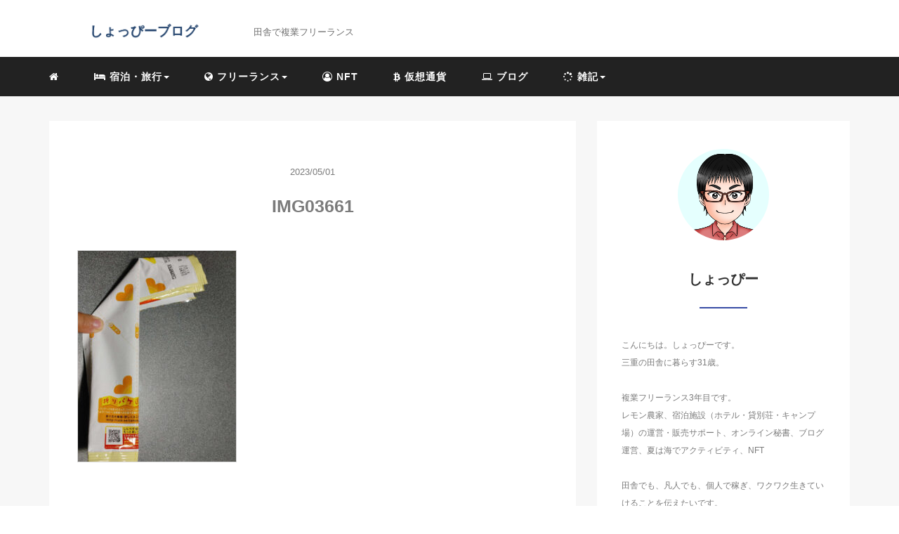

--- FILE ---
content_type: text/html; charset=UTF-8
request_url: https://shoppiblog.com/calbee-potatochips-potatonft/img03661/
body_size: 11227
content:
<!DOCTYPE HTML>
<html lang="ja">
<head>
<link rel="stylesheet" href="https://shoppiblog.com/wp-content/themes/m_theme/style.css" type="text/css"/>

<meta charset="utf-8" />
<meta name="viewport" content="width=device-width, initial-scale=1">

<title>
IMG03661 | しょっぴーブログしょっぴーブログ</title>

<!-- OGP設定 -->
<meta property="fb:app_id" content="0000000000000" />
<meta property="fb:admins" content="0000000000000" />
<meta name="twitter:card" value="summary_large_image"/>
<meta name="twitter:site" value="@shoppiblog" />
<meta name="twitter:creator" value="@shoppiblog" />
<meta name="twitter:title" value="IMG03661"/>
<meta name="twitter:description" value=""/>

<meta property="og:url" content="https://shoppiblog.com/calbee-potatochips-potatonft/img03661/"/>
<meta property="og:title" content="IMG03661" />
<meta name="twitter:description" value=""/>
<meta property="og:type" content="article" />
<meta property="og:image" content="/images/no-image.png" />
<meta name="twitter:image" value="/images/no-image.png" />

<!-- /OGP設定 -->

<link rel="shortcut icon" href="https://shoppiblog.com/wp-content/themes/m_theme/images/favicon.ico">

<!-- schema.org -->
<meta itemprop="name" content="IMG03661">
<meta itemprop="description" content="https://shoppiblog.com/calbee-potatochips-potatonft/img03661/">


		<!-- All in One SEO 4.8.1.1 - aioseo.com -->
	<meta name="robots" content="max-image-preview:large" />
	<meta name="author" content="shoppi"/>
	<link rel="canonical" href="https://shoppiblog.com/calbee-potatochips-potatonft/img03661/" />
	<meta name="generator" content="All in One SEO (AIOSEO) 4.8.1.1" />
		<meta property="og:locale" content="ja_JP" />
		<meta property="og:site_name" content="しょっぴーブログ | 田舎でWeb3複業フリーランス。宿泊・旅行・地場産業・就活を中心に発信。" />
		<meta property="og:type" content="article" />
		<meta property="og:title" content="IMG03661 | しょっぴーブログ" />
		<meta property="og:url" content="https://shoppiblog.com/calbee-potatochips-potatonft/img03661/" />
		<meta property="article:published_time" content="2023-05-01T12:05:04+00:00" />
		<meta property="article:modified_time" content="2023-05-01T12:59:50+00:00" />
		<meta name="twitter:card" content="summary" />
		<meta name="twitter:title" content="IMG03661 | しょっぴーブログ" />
		<script type="application/ld+json" class="aioseo-schema">
			{"@context":"https:\/\/schema.org","@graph":[{"@type":"BreadcrumbList","@id":"https:\/\/shoppiblog.com\/calbee-potatochips-potatonft\/img03661\/#breadcrumblist","itemListElement":[{"@type":"ListItem","@id":"https:\/\/shoppiblog.com\/#listItem","position":1,"name":"\u5bb6","item":"https:\/\/shoppiblog.com\/","nextItem":{"@type":"ListItem","@id":"https:\/\/shoppiblog.com\/calbee-potatochips-potatonft\/img03661\/#listItem","name":"IMG03661"}},{"@type":"ListItem","@id":"https:\/\/shoppiblog.com\/calbee-potatochips-potatonft\/img03661\/#listItem","position":2,"name":"IMG03661","previousItem":{"@type":"ListItem","@id":"https:\/\/shoppiblog.com\/#listItem","name":"\u5bb6"}}]},{"@type":"ItemPage","@id":"https:\/\/shoppiblog.com\/calbee-potatochips-potatonft\/img03661\/#itempage","url":"https:\/\/shoppiblog.com\/calbee-potatochips-potatonft\/img03661\/","name":"IMG03661 | \u3057\u3087\u3063\u3074\u30fc\u30d6\u30ed\u30b0","inLanguage":"ja","isPartOf":{"@id":"https:\/\/shoppiblog.com\/#website"},"breadcrumb":{"@id":"https:\/\/shoppiblog.com\/calbee-potatochips-potatonft\/img03661\/#breadcrumblist"},"author":{"@id":"https:\/\/shoppiblog.com\/author\/shoppi\/#author"},"creator":{"@id":"https:\/\/shoppiblog.com\/author\/shoppi\/#author"},"datePublished":"2023-05-01T21:05:04+09:00","dateModified":"2023-05-01T21:59:50+09:00"},{"@type":"Person","@id":"https:\/\/shoppiblog.com\/#person","name":"shoppi","image":{"@type":"ImageObject","@id":"https:\/\/shoppiblog.com\/calbee-potatochips-potatonft\/img03661\/#personImage","url":"https:\/\/secure.gravatar.com\/avatar\/74536241c5d9268752d34f08c3e669418b31363a87be6a7e0cdfeb8600ff6313?s=96&d=mm&r=g","width":96,"height":96,"caption":"shoppi"}},{"@type":"Person","@id":"https:\/\/shoppiblog.com\/author\/shoppi\/#author","url":"https:\/\/shoppiblog.com\/author\/shoppi\/","name":"shoppi","image":{"@type":"ImageObject","@id":"https:\/\/shoppiblog.com\/calbee-potatochips-potatonft\/img03661\/#authorImage","url":"https:\/\/secure.gravatar.com\/avatar\/74536241c5d9268752d34f08c3e669418b31363a87be6a7e0cdfeb8600ff6313?s=96&d=mm&r=g","width":96,"height":96,"caption":"shoppi"}},{"@type":"WebSite","@id":"https:\/\/shoppiblog.com\/#website","url":"https:\/\/shoppiblog.com\/","name":"\u3057\u3087\u3063\u3074\u30fc\u30d6\u30ed\u30b0","description":"\u7530\u820e\u3067Web3\u8907\u696d\u30d5\u30ea\u30fc\u30e9\u30f3\u30b9\u3002\u5bbf\u6cca\u30fb\u65c5\u884c\u30fb\u5730\u5834\u7523\u696d\u30fb\u5c31\u6d3b\u3092\u4e2d\u5fc3\u306b\u767a\u4fe1\u3002","inLanguage":"ja","publisher":{"@id":"https:\/\/shoppiblog.com\/#person"}}]}
		</script>
		<!-- All in One SEO -->

<link rel="alternate" title="oEmbed (JSON)" type="application/json+oembed" href="https://shoppiblog.com/wp-json/oembed/1.0/embed?url=https%3A%2F%2Fshoppiblog.com%2Fcalbee-potatochips-potatonft%2Fimg03661%2F" />
<link rel="alternate" title="oEmbed (XML)" type="text/xml+oembed" href="https://shoppiblog.com/wp-json/oembed/1.0/embed?url=https%3A%2F%2Fshoppiblog.com%2Fcalbee-potatochips-potatonft%2Fimg03661%2F&#038;format=xml" />
<style id='wp-img-auto-sizes-contain-inline-css' type='text/css'>
img:is([sizes=auto i],[sizes^="auto," i]){contain-intrinsic-size:3000px 1500px}
/*# sourceURL=wp-img-auto-sizes-contain-inline-css */
</style>
<style id='wp-block-library-inline-css' type='text/css'>
:root{--wp-block-synced-color:#7a00df;--wp-block-synced-color--rgb:122,0,223;--wp-bound-block-color:var(--wp-block-synced-color);--wp-editor-canvas-background:#ddd;--wp-admin-theme-color:#007cba;--wp-admin-theme-color--rgb:0,124,186;--wp-admin-theme-color-darker-10:#006ba1;--wp-admin-theme-color-darker-10--rgb:0,107,160.5;--wp-admin-theme-color-darker-20:#005a87;--wp-admin-theme-color-darker-20--rgb:0,90,135;--wp-admin-border-width-focus:2px}@media (min-resolution:192dpi){:root{--wp-admin-border-width-focus:1.5px}}.wp-element-button{cursor:pointer}:root .has-very-light-gray-background-color{background-color:#eee}:root .has-very-dark-gray-background-color{background-color:#313131}:root .has-very-light-gray-color{color:#eee}:root .has-very-dark-gray-color{color:#313131}:root .has-vivid-green-cyan-to-vivid-cyan-blue-gradient-background{background:linear-gradient(135deg,#00d084,#0693e3)}:root .has-purple-crush-gradient-background{background:linear-gradient(135deg,#34e2e4,#4721fb 50%,#ab1dfe)}:root .has-hazy-dawn-gradient-background{background:linear-gradient(135deg,#faaca8,#dad0ec)}:root .has-subdued-olive-gradient-background{background:linear-gradient(135deg,#fafae1,#67a671)}:root .has-atomic-cream-gradient-background{background:linear-gradient(135deg,#fdd79a,#004a59)}:root .has-nightshade-gradient-background{background:linear-gradient(135deg,#330968,#31cdcf)}:root .has-midnight-gradient-background{background:linear-gradient(135deg,#020381,#2874fc)}:root{--wp--preset--font-size--normal:16px;--wp--preset--font-size--huge:42px}.has-regular-font-size{font-size:1em}.has-larger-font-size{font-size:2.625em}.has-normal-font-size{font-size:var(--wp--preset--font-size--normal)}.has-huge-font-size{font-size:var(--wp--preset--font-size--huge)}.has-text-align-center{text-align:center}.has-text-align-left{text-align:left}.has-text-align-right{text-align:right}.has-fit-text{white-space:nowrap!important}#end-resizable-editor-section{display:none}.aligncenter{clear:both}.items-justified-left{justify-content:flex-start}.items-justified-center{justify-content:center}.items-justified-right{justify-content:flex-end}.items-justified-space-between{justify-content:space-between}.screen-reader-text{border:0;clip-path:inset(50%);height:1px;margin:-1px;overflow:hidden;padding:0;position:absolute;width:1px;word-wrap:normal!important}.screen-reader-text:focus{background-color:#ddd;clip-path:none;color:#444;display:block;font-size:1em;height:auto;left:5px;line-height:normal;padding:15px 23px 14px;text-decoration:none;top:5px;width:auto;z-index:100000}html :where(.has-border-color){border-style:solid}html :where([style*=border-top-color]){border-top-style:solid}html :where([style*=border-right-color]){border-right-style:solid}html :where([style*=border-bottom-color]){border-bottom-style:solid}html :where([style*=border-left-color]){border-left-style:solid}html :where([style*=border-width]){border-style:solid}html :where([style*=border-top-width]){border-top-style:solid}html :where([style*=border-right-width]){border-right-style:solid}html :where([style*=border-bottom-width]){border-bottom-style:solid}html :where([style*=border-left-width]){border-left-style:solid}html :where(img[class*=wp-image-]){height:auto;max-width:100%}:where(figure){margin:0 0 1em}html :where(.is-position-sticky){--wp-admin--admin-bar--position-offset:var(--wp-admin--admin-bar--height,0px)}@media screen and (max-width:600px){html :where(.is-position-sticky){--wp-admin--admin-bar--position-offset:0px}}

/*# sourceURL=wp-block-library-inline-css */
</style><style id='global-styles-inline-css' type='text/css'>
:root{--wp--preset--aspect-ratio--square: 1;--wp--preset--aspect-ratio--4-3: 4/3;--wp--preset--aspect-ratio--3-4: 3/4;--wp--preset--aspect-ratio--3-2: 3/2;--wp--preset--aspect-ratio--2-3: 2/3;--wp--preset--aspect-ratio--16-9: 16/9;--wp--preset--aspect-ratio--9-16: 9/16;--wp--preset--color--black: #000000;--wp--preset--color--cyan-bluish-gray: #abb8c3;--wp--preset--color--white: #ffffff;--wp--preset--color--pale-pink: #f78da7;--wp--preset--color--vivid-red: #cf2e2e;--wp--preset--color--luminous-vivid-orange: #ff6900;--wp--preset--color--luminous-vivid-amber: #fcb900;--wp--preset--color--light-green-cyan: #7bdcb5;--wp--preset--color--vivid-green-cyan: #00d084;--wp--preset--color--pale-cyan-blue: #8ed1fc;--wp--preset--color--vivid-cyan-blue: #0693e3;--wp--preset--color--vivid-purple: #9b51e0;--wp--preset--gradient--vivid-cyan-blue-to-vivid-purple: linear-gradient(135deg,rgb(6,147,227) 0%,rgb(155,81,224) 100%);--wp--preset--gradient--light-green-cyan-to-vivid-green-cyan: linear-gradient(135deg,rgb(122,220,180) 0%,rgb(0,208,130) 100%);--wp--preset--gradient--luminous-vivid-amber-to-luminous-vivid-orange: linear-gradient(135deg,rgb(252,185,0) 0%,rgb(255,105,0) 100%);--wp--preset--gradient--luminous-vivid-orange-to-vivid-red: linear-gradient(135deg,rgb(255,105,0) 0%,rgb(207,46,46) 100%);--wp--preset--gradient--very-light-gray-to-cyan-bluish-gray: linear-gradient(135deg,rgb(238,238,238) 0%,rgb(169,184,195) 100%);--wp--preset--gradient--cool-to-warm-spectrum: linear-gradient(135deg,rgb(74,234,220) 0%,rgb(151,120,209) 20%,rgb(207,42,186) 40%,rgb(238,44,130) 60%,rgb(251,105,98) 80%,rgb(254,248,76) 100%);--wp--preset--gradient--blush-light-purple: linear-gradient(135deg,rgb(255,206,236) 0%,rgb(152,150,240) 100%);--wp--preset--gradient--blush-bordeaux: linear-gradient(135deg,rgb(254,205,165) 0%,rgb(254,45,45) 50%,rgb(107,0,62) 100%);--wp--preset--gradient--luminous-dusk: linear-gradient(135deg,rgb(255,203,112) 0%,rgb(199,81,192) 50%,rgb(65,88,208) 100%);--wp--preset--gradient--pale-ocean: linear-gradient(135deg,rgb(255,245,203) 0%,rgb(182,227,212) 50%,rgb(51,167,181) 100%);--wp--preset--gradient--electric-grass: linear-gradient(135deg,rgb(202,248,128) 0%,rgb(113,206,126) 100%);--wp--preset--gradient--midnight: linear-gradient(135deg,rgb(2,3,129) 0%,rgb(40,116,252) 100%);--wp--preset--font-size--small: 13px;--wp--preset--font-size--medium: 20px;--wp--preset--font-size--large: 36px;--wp--preset--font-size--x-large: 42px;--wp--preset--spacing--20: 0.44rem;--wp--preset--spacing--30: 0.67rem;--wp--preset--spacing--40: 1rem;--wp--preset--spacing--50: 1.5rem;--wp--preset--spacing--60: 2.25rem;--wp--preset--spacing--70: 3.38rem;--wp--preset--spacing--80: 5.06rem;--wp--preset--shadow--natural: 6px 6px 9px rgba(0, 0, 0, 0.2);--wp--preset--shadow--deep: 12px 12px 50px rgba(0, 0, 0, 0.4);--wp--preset--shadow--sharp: 6px 6px 0px rgba(0, 0, 0, 0.2);--wp--preset--shadow--outlined: 6px 6px 0px -3px rgb(255, 255, 255), 6px 6px rgb(0, 0, 0);--wp--preset--shadow--crisp: 6px 6px 0px rgb(0, 0, 0);}:where(.is-layout-flex){gap: 0.5em;}:where(.is-layout-grid){gap: 0.5em;}body .is-layout-flex{display: flex;}.is-layout-flex{flex-wrap: wrap;align-items: center;}.is-layout-flex > :is(*, div){margin: 0;}body .is-layout-grid{display: grid;}.is-layout-grid > :is(*, div){margin: 0;}:where(.wp-block-columns.is-layout-flex){gap: 2em;}:where(.wp-block-columns.is-layout-grid){gap: 2em;}:where(.wp-block-post-template.is-layout-flex){gap: 1.25em;}:where(.wp-block-post-template.is-layout-grid){gap: 1.25em;}.has-black-color{color: var(--wp--preset--color--black) !important;}.has-cyan-bluish-gray-color{color: var(--wp--preset--color--cyan-bluish-gray) !important;}.has-white-color{color: var(--wp--preset--color--white) !important;}.has-pale-pink-color{color: var(--wp--preset--color--pale-pink) !important;}.has-vivid-red-color{color: var(--wp--preset--color--vivid-red) !important;}.has-luminous-vivid-orange-color{color: var(--wp--preset--color--luminous-vivid-orange) !important;}.has-luminous-vivid-amber-color{color: var(--wp--preset--color--luminous-vivid-amber) !important;}.has-light-green-cyan-color{color: var(--wp--preset--color--light-green-cyan) !important;}.has-vivid-green-cyan-color{color: var(--wp--preset--color--vivid-green-cyan) !important;}.has-pale-cyan-blue-color{color: var(--wp--preset--color--pale-cyan-blue) !important;}.has-vivid-cyan-blue-color{color: var(--wp--preset--color--vivid-cyan-blue) !important;}.has-vivid-purple-color{color: var(--wp--preset--color--vivid-purple) !important;}.has-black-background-color{background-color: var(--wp--preset--color--black) !important;}.has-cyan-bluish-gray-background-color{background-color: var(--wp--preset--color--cyan-bluish-gray) !important;}.has-white-background-color{background-color: var(--wp--preset--color--white) !important;}.has-pale-pink-background-color{background-color: var(--wp--preset--color--pale-pink) !important;}.has-vivid-red-background-color{background-color: var(--wp--preset--color--vivid-red) !important;}.has-luminous-vivid-orange-background-color{background-color: var(--wp--preset--color--luminous-vivid-orange) !important;}.has-luminous-vivid-amber-background-color{background-color: var(--wp--preset--color--luminous-vivid-amber) !important;}.has-light-green-cyan-background-color{background-color: var(--wp--preset--color--light-green-cyan) !important;}.has-vivid-green-cyan-background-color{background-color: var(--wp--preset--color--vivid-green-cyan) !important;}.has-pale-cyan-blue-background-color{background-color: var(--wp--preset--color--pale-cyan-blue) !important;}.has-vivid-cyan-blue-background-color{background-color: var(--wp--preset--color--vivid-cyan-blue) !important;}.has-vivid-purple-background-color{background-color: var(--wp--preset--color--vivid-purple) !important;}.has-black-border-color{border-color: var(--wp--preset--color--black) !important;}.has-cyan-bluish-gray-border-color{border-color: var(--wp--preset--color--cyan-bluish-gray) !important;}.has-white-border-color{border-color: var(--wp--preset--color--white) !important;}.has-pale-pink-border-color{border-color: var(--wp--preset--color--pale-pink) !important;}.has-vivid-red-border-color{border-color: var(--wp--preset--color--vivid-red) !important;}.has-luminous-vivid-orange-border-color{border-color: var(--wp--preset--color--luminous-vivid-orange) !important;}.has-luminous-vivid-amber-border-color{border-color: var(--wp--preset--color--luminous-vivid-amber) !important;}.has-light-green-cyan-border-color{border-color: var(--wp--preset--color--light-green-cyan) !important;}.has-vivid-green-cyan-border-color{border-color: var(--wp--preset--color--vivid-green-cyan) !important;}.has-pale-cyan-blue-border-color{border-color: var(--wp--preset--color--pale-cyan-blue) !important;}.has-vivid-cyan-blue-border-color{border-color: var(--wp--preset--color--vivid-cyan-blue) !important;}.has-vivid-purple-border-color{border-color: var(--wp--preset--color--vivid-purple) !important;}.has-vivid-cyan-blue-to-vivid-purple-gradient-background{background: var(--wp--preset--gradient--vivid-cyan-blue-to-vivid-purple) !important;}.has-light-green-cyan-to-vivid-green-cyan-gradient-background{background: var(--wp--preset--gradient--light-green-cyan-to-vivid-green-cyan) !important;}.has-luminous-vivid-amber-to-luminous-vivid-orange-gradient-background{background: var(--wp--preset--gradient--luminous-vivid-amber-to-luminous-vivid-orange) !important;}.has-luminous-vivid-orange-to-vivid-red-gradient-background{background: var(--wp--preset--gradient--luminous-vivid-orange-to-vivid-red) !important;}.has-very-light-gray-to-cyan-bluish-gray-gradient-background{background: var(--wp--preset--gradient--very-light-gray-to-cyan-bluish-gray) !important;}.has-cool-to-warm-spectrum-gradient-background{background: var(--wp--preset--gradient--cool-to-warm-spectrum) !important;}.has-blush-light-purple-gradient-background{background: var(--wp--preset--gradient--blush-light-purple) !important;}.has-blush-bordeaux-gradient-background{background: var(--wp--preset--gradient--blush-bordeaux) !important;}.has-luminous-dusk-gradient-background{background: var(--wp--preset--gradient--luminous-dusk) !important;}.has-pale-ocean-gradient-background{background: var(--wp--preset--gradient--pale-ocean) !important;}.has-electric-grass-gradient-background{background: var(--wp--preset--gradient--electric-grass) !important;}.has-midnight-gradient-background{background: var(--wp--preset--gradient--midnight) !important;}.has-small-font-size{font-size: var(--wp--preset--font-size--small) !important;}.has-medium-font-size{font-size: var(--wp--preset--font-size--medium) !important;}.has-large-font-size{font-size: var(--wp--preset--font-size--large) !important;}.has-x-large-font-size{font-size: var(--wp--preset--font-size--x-large) !important;}
/*# sourceURL=global-styles-inline-css */
</style>

<style id='classic-theme-styles-inline-css' type='text/css'>
/*! This file is auto-generated */
.wp-block-button__link{color:#fff;background-color:#32373c;border-radius:9999px;box-shadow:none;text-decoration:none;padding:calc(.667em + 2px) calc(1.333em + 2px);font-size:1.125em}.wp-block-file__button{background:#32373c;color:#fff;text-decoration:none}
/*# sourceURL=/wp-includes/css/classic-themes.min.css */
</style>
<link rel='stylesheet' id='contact-form-7-css' href='https://shoppiblog.com/wp-content/plugins/contact-form-7/includes/css/styles.css?ver=5.7.7' type='text/css' media='all' />
<link rel='stylesheet' id='toc-screen-css' href='https://shoppiblog.com/wp-content/plugins/table-of-contents-plus/screen.min.css?ver=2411.1' type='text/css' media='all' />
<style id='akismet-widget-style-inline-css' type='text/css'>

			.a-stats {
				--akismet-color-mid-green: #357b49;
				--akismet-color-white: #fff;
				--akismet-color-light-grey: #f6f7f7;

				max-width: 350px;
				width: auto;
			}

			.a-stats * {
				all: unset;
				box-sizing: border-box;
			}

			.a-stats strong {
				font-weight: 600;
			}

			.a-stats a.a-stats__link,
			.a-stats a.a-stats__link:visited,
			.a-stats a.a-stats__link:active {
				background: var(--akismet-color-mid-green);
				border: none;
				box-shadow: none;
				border-radius: 8px;
				color: var(--akismet-color-white);
				cursor: pointer;
				display: block;
				font-family: -apple-system, BlinkMacSystemFont, 'Segoe UI', 'Roboto', 'Oxygen-Sans', 'Ubuntu', 'Cantarell', 'Helvetica Neue', sans-serif;
				font-weight: 500;
				padding: 12px;
				text-align: center;
				text-decoration: none;
				transition: all 0.2s ease;
			}

			/* Extra specificity to deal with TwentyTwentyOne focus style */
			.widget .a-stats a.a-stats__link:focus {
				background: var(--akismet-color-mid-green);
				color: var(--akismet-color-white);
				text-decoration: none;
			}

			.a-stats a.a-stats__link:hover {
				filter: brightness(110%);
				box-shadow: 0 4px 12px rgba(0, 0, 0, 0.06), 0 0 2px rgba(0, 0, 0, 0.16);
			}

			.a-stats .count {
				color: var(--akismet-color-white);
				display: block;
				font-size: 1.5em;
				line-height: 1.4;
				padding: 0 13px;
				white-space: nowrap;
			}
		
/*# sourceURL=akismet-widget-style-inline-css */
</style>
<script type="text/javascript" src="https://shoppiblog.com/wp-includes/js/jquery/jquery.min.js?ver=3.7.1" id="jquery-core-js"></script>
<script type="text/javascript" src="https://shoppiblog.com/wp-includes/js/jquery/jquery-migrate.min.js?ver=3.4.1" id="jquery-migrate-js"></script>
<link rel="https://api.w.org/" href="https://shoppiblog.com/wp-json/" /><link rel="alternate" title="JSON" type="application/json" href="https://shoppiblog.com/wp-json/wp/v2/media/1826" /><meta name="generator" content="WordPress 6.9" />
<link rel='shortlink' href='https://shoppiblog.com/?p=1826' />
<script data-ad-client="ca-pub-9947722006261034" async src="https://pagead2.googlesyndication.com/pagead/js/adsbygoogle.js"></script><style type="text/css">.broken_link, a.broken_link {
	text-decoration: line-through;
}</style><link rel="icon" href="https://shoppiblog.com/wp-content/uploads/2021/05/cropped-logo-32x32.png" sizes="32x32" />
<link rel="icon" href="https://shoppiblog.com/wp-content/uploads/2021/05/cropped-logo-192x192.png" sizes="192x192" />
<link rel="apple-touch-icon" href="https://shoppiblog.com/wp-content/uploads/2021/05/cropped-logo-180x180.png" />
<meta name="msapplication-TileImage" content="https://shoppiblog.com/wp-content/uploads/2021/05/cropped-logo-270x270.png" />
<link href="https://use.fontawesome.com/releases/v5.0.6/css/all.css" rel="stylesheet">
</head>
	
<body>

<header itemscope="itemscope" itemtype="http://schema.org/WPHeader">
	<div class="container">
		<div class="row">

			<!-- スマホ用メニューボタン -->
			<div id="container" class="col-xs-2 sp-nav-btn">
				<div class="menu-btn">&#9776;</div>
			</div>

			<div class="col-xs-8 col-sm-12 blogname">
																									
					<a href="https://shoppiblog.com" class="sitename">
						<span class="sitename main">
																								<img src='https://shoppiblog.com/wp-content/uploads/2021/05/logo_transparent_PC.png' class='pc-logo'>
																					</span>
					</a>
					<span class="sitename sub">田舎で複業フリーランス</span>
							</div>
			<div class="col-xs-2"></div>
		</div>
	</div>

			<!-- PC用 -->
		<div class="container-fluid nav-bg">
			<div class="container">
				<div class="row">
					<!-- PC用 -->
<nav>

	<ul class="nav navbar-nav">
					<li itemprop="name" class="sp-none"><a href="https://shoppiblog.com/" itemprop="url"><i class="fa fa-home" aria-hidden="true"></i></a></li>
			<li itemprop="name" class="pc-none"><a href="https://shoppiblog.com/profile/" itemprop="url"><i class="fa fa-home" aria-hidden="true"></i> プロフィール</a></li>
			<li class="dropdown" itemprop="name"><a href="https://shoppiblog.com/category/travel/" itemprop="url" class="dropdown-toggle " data-toggle="dropdown" role="button" aria-haspopup="true" aria-expanded="false"><i class="fa fa-bed" aria-hidden="true"></i> 宿泊・旅行<span class="caret"></a><ul class="dropdown-menu"><li itemprop="name"><a href="https://shoppiblog.com/category/travel/question/" itemprop="url" class="">ホテル・旅館の疑問</a></li><li itemprop="name"><a href="https://shoppiblog.com/category/travel/jobs/" itemprop="url" class="">ホテル・旅館の仕事</a></li><li itemprop="name"><a href="https://shoppiblog.com/category/travel/recommended/" itemprop="url" class="">お得なセール情報やおすすめの宿</a></li><li itemprop="name"><a href="https://shoppiblog.com/category/travel/operation/" itemprop="url" class="">宿泊施設の運営</a></li></ul></li><li class="dropdown" itemprop="name"><a href="https://shoppiblog.com/category/freelance/" itemprop="url" class="dropdown-toggle " data-toggle="dropdown" role="button" aria-haspopup="true" aria-expanded="false"><i class="fa fa-globe" aria-hidden="true"></i> フリーランス<span class="caret"></a><ul class="dropdown-menu"><li itemprop="name"><a href="https://shoppiblog.com/category/freelance/freelance-job/" itemprop="url" class="">フリーランスの仕事</a></li><li itemprop="name"><a href="https://shoppiblog.com/category/freelance/living/" itemprop="url" class="">田舎暮らし</a></li></ul></li><li itemprop="name"><a href="https://shoppiblog.com/category/nft/" itemprop="url" class=""><i class="fa fa-user-circle-o" aria-hidden="true"></i> NFT</a></li><li itemprop="name"><a href="https://shoppiblog.com/category/cryptocurrency/" itemprop="url" class=""><i class="fa fa-btc" aria-hidden="true"></i> 仮想通貨</a></li><li itemprop="name"><a href="https://shoppiblog.com/category/blog/" itemprop="url" class=""><i class="fa fa-laptop" aria-hidden="true"></i> ブログ</a></li><li class="dropdown" itemprop="name"><a href="https://shoppiblog.com/category/others/" itemprop="url" class="dropdown-toggle " data-toggle="dropdown" role="button" aria-haspopup="true" aria-expanded="false"><i class="fa fa-spinner" aria-hidden="true"></i> 雑記<span class="caret"></a><ul class="dropdown-menu"><li itemprop="name"><a href="https://shoppiblog.com/category/others/book/" itemprop="url" class="">おすすめ本</a></li><li itemprop="name"><a href="https://shoppiblog.com/category/others/internship/" itemprop="url" class="">インターンシップ</a></li><li itemprop="name"><a href="https://shoppiblog.com/category/others/work/" itemprop="url" class="">就活・転職</a></li><li itemprop="name"><a href="https://shoppiblog.com/category/others/mie-sightseeing/" itemprop="url" class="">三重県のおすすめ観光</a></li><li itemprop="name"><a href="https://shoppiblog.com/category/others/thers/" itemprop="url" class="">その他</a></li></ul></li>			</ul>

</nav>

				</div>
			</div>
		</div>
	
</header>

<!-- Blogのメインコンテンツエリア -->
<main id="main" itemprop="mainContentOfPage" itemscope="itemscope" itemtype="http://schema.org/Blog">
	<div class="container">
		<div class="row">

			
			<!-- articleタグのマークアップ -->
			<article itemscope="itemscope" itemtype="http://schema.org/BlogPosting" itemprop="blogPost">
				<section>
					<!-- 本文の表示 -->

												<div  itemprop="articleBody" class="col-xs-12 col-sm-12 col-md-8">
						<div class="col-xs-12 wrap single">

	<p class="meta">
	<time itemprop="datePublished">2023/05/01</time>
	</p>
	<h1 itemprop="headline">IMG03661</h1>

	<p class="cat"></p>

	<!-- サムネイルの表示 -->
	<br />	<!-- /サムネイルの表示 -->

		<p class="attachment"><a href='https://shoppiblog.com/wp-content/uploads/2023/05/IMG03661.jpg'><img fetchpriority="high" decoding="async" width="225" height="300" src="https://shoppiblog.com/wp-content/uploads/2023/05/IMG03661-225x300.jpg" class="attachment-medium size-medium" alt="" srcset="https://shoppiblog.com/wp-content/uploads/2023/05/IMG03661-225x300.jpg 225w, https://shoppiblog.com/wp-content/uploads/2023/05/IMG03661.jpg 480w" sizes="(max-width: 225px) 100vw, 225px" /></a></p>
		
<!-- <p style="color: #636363;margin-bottom: 10px;">スポンサードサーチ</p>
<style>iframe#aswift_0 {margin: 0;}</style>
<script async src="//pagead2.googlesyndication.com/pagead/js/adsbygoogle.js"></script>
<ins class="adsbygoogle"
     style="display:block"
     data-ad-client="ca-pub-9947722006261034"
     data-ad-slot="6480195634"
     data-ad-format="auto"></ins>
<script>
(adsbygoogle = window.adsbygoogle || []).push({});
</script> -->
	
	<p itemprop="keywords" class="keywords"><i class="fa fa-tags" aria-hidden="true"></i> </p>
	
  <ul class="sns_button list-unstyled clearfix">
    <li class="facebook-btn-icon col-xs-2">
  <a class="facebook-btn-icon-link" href="http://www.facebook.com/sharer.php?u=https://shoppiblog.com/calbee-potatochips-potatonft/img03661/&amp;t=IMG03661" target="_blank">
    <span class="icon-facebook"></span>
    facebook
  </a>
</li><li class="twitter-btn-icon col-xs-2">
  <a class="twitter-btn-icon-link" href="http://twitter.com/share?text=IMG03661&url=https://shoppiblog.com/calbee-potatochips-potatonft/img03661/" target="_blank">
    <span class="icon-twitter"></span>
    <span class="sns-share-small_text">Tweet</span>
  </a>
</li><li class="hatena-btn-icon col-xs-2">
  <a class="hatena-btn-icon-link" href="http://b.hatena.ne.jp/add?mode=confirm&url=https://shoppiblog.com/calbee-potatochips-potatonft/img03661/&title=IMG03661" target="_blank">
    <span class="icon-hatebu"></span>
    <span class="sns-share-small_text">hatebu</span>
  </a>
</li><li class="google-plus-btn-icon col-xs-2">
  <a href="//line.naver.jp/R/msg/text/?IMG03661%0D%0Ahttps://shoppiblog.com/calbee-potatochips-potatonft/img03661/"  class="google-plus-btn-icon-link" target="_blank">
    <span class="icon-line"></span>
    <span class="sns-share-small_text">LINE</span>
  </a>
</li><li class="pocket-btn-icon col-xs-2">
  <a href="http://getpocket.com/edit?url=https://shoppiblog.com/calbee-potatochips-potatonft/img03661/&title=IMG03661"  class="pocket-btn-icon-link" target="_blank">
    <span class="icon-pocket"></span>
    <span class="sns-share-small_text">Read Later</span>
  </a>
</li><li class="fb-like-btn-icon col-xs-2">
  <fb:like href="https://shoppiblog.com/calbee-potatochips-potatonft/img03661/" layout="button_count" action="like" show_faces="false" share="false" class="fb-like"></fb:like>
</li>  </ul>
	<div class="relatedposts">


</div>

<div style="clear:both"></div>

<!--
<div class="relatedposts">
	<h4>お仕事の依頼はこちらからどうぞ</h4>
	<div class="col-xs-12">
		<div class="col-xs-6 inner">
			<div itemscope itemtype='http://schema.org/ImageObject' class="thumbnail">
				<a style="background-image:url(xxx.jpg);" href="#"  itemprop="url" class="thumbnail-img"></a>
			</div>
			<h5>
				<a href="#">
					ここに入力
				</a>
			</h5>
			<p>
				<a href="#">SEO</a>
			</p>
		</div>
		<div class="col-xs-6 inner">
			<div itemscope itemtype='http://schema.org/ImageObject' class="thumbnail">
				<a style="background-image:url(xxx.jpg);" href="#"  itemprop="url" class="thumbnail-img"></a>
			</div>
			<h5>
				<a href="#">
					ここに入力
				</a>
			</h5>
			<p>
				<a href="#">SEO</a>
			</p>
		</div>
	</div>
</div>
-->
</div>
				</div> <!-- end of articleBody -->
			</section>
		</article>
		<aside id="sidebar" class="col-xs-12 col-sm-12 col-md-4" role="complementary" itemscope="itemscope" itemtype="http://schema.org/WPSideBar">

			    <div class="col-xs-12 author" itemprop="author" itemscope itemtype="http://schema.org/Person">
    <img src="https://shoppiblog.com/wp-content/uploads/2021/05/f71dd0a1db54529e693848f89cfaf0fe.jpg" class="img-responsive img-circle">
    <h4><span itemprop="name">しょっぴー</span></h4><hr><div style="clear:both"></div>
    <p>こんにちは。しょっぴーです。<br>
三重の田舎に暮らす31歳。<br>
<br>
複業フリーランス3年目です。<br>
レモン農家、宿泊施設（ホテル・貸別荘・キャンプ場）の運営・販売サポート、オンライン秘書、ブログ運営、夏は海でアクティビティ、NFT<br>
<br>
田舎でも、凡人でも、個人で稼ぎ、ワクワク生きていけることを伝えたいです。</p>
    </div><div class="col-xs-12 popular text-center"><h4>よく読まれている記事</h4><hr>
      <!-- サムネイルの表示 -->
      <div itemscope itemtype='http://schema.org/ImageObject' class="thumbnail">
        <a style="background-image:url(https://shoppiblog.com/wp-content/uploads/2023/06/230618__NFT_.png);" href="https://shoppiblog.com/nft-seminar-llac-nagoya/" title="NFTってどんなもの？何がすごいの？6/18(日)【ゼロからのNFTセミナー in 名古屋】やりますよ" itemprop="url" class="thumbnail-img"></a>
      </div>

      <!-- タイトル表示 -->
      <h5 class="title" itemprop="name headline">
        <a href="https://shoppiblog.com/nft-seminar-llac-nagoya/" title="NFTってどんなもの？何がすごいの？6/18(日)【ゼロからのNFTセミナー in 名古屋】やりますよ" itemprop="url">NFTってどんなもの？何がすごいの？6/18(日)【ゼロからのNFTセミナー in 名古屋】やりますよ</a>
      </h5>
      
      <!-- サムネイルの表示 -->
      <div itemscope itemtype='http://schema.org/ImageObject' class="thumbnail">
        <a style="background-image:url(https://shoppiblog.com/wp-content/uploads/2021/03/wasuremono_box.png);" href="https://shoppiblog.com/hotel-forget-something/" title="忘れ物しても連絡きません！ホテル・旅館で【忘れ物】をしてしまった時の対処方法！ ！" itemprop="url" class="thumbnail-img"></a>
      </div>

      <!-- タイトル表示 -->
      <h5 class="title" itemprop="name headline">
        <a href="https://shoppiblog.com/hotel-forget-something/" title="忘れ物しても連絡きません！ホテル・旅館で【忘れ物】をしてしまった時の対処方法！ ！" itemprop="url">忘れ物しても連絡きません！ホテル・旅館で【忘れ物】をしてしまった時の対処方法！ ！</a>
      </h5>
      
      <!-- サムネイルの表示 -->
      <div itemscope itemtype='http://schema.org/ImageObject' class="thumbnail">
        <a style="background-image:url(https://shoppiblog.com/wp-content/uploads/2021/06/697a6855cb7533e77293e0edaa01c9af.jpg);" href="https://shoppiblog.com/surprise-hotel-cooperation/" title="サプライズであなたの大切な人を喜ばせるために【ホテル・旅館が協力できること】" itemprop="url" class="thumbnail-img"></a>
      </div>

      <!-- タイトル表示 -->
      <h5 class="title" itemprop="name headline">
        <a href="https://shoppiblog.com/surprise-hotel-cooperation/" title="サプライズであなたの大切な人を喜ばせるために【ホテル・旅館が協力できること】" itemprop="url">サプライズであなたの大切な人を喜ばせるために【ホテル・旅館が協力できること】</a>
      </h5>
      
      <!-- サムネイルの表示 -->
      <div itemscope itemtype='http://schema.org/ImageObject' class="thumbnail">
        <a style="background-image:url(https://shoppiblog.com/wp-content/uploads/2021/09/Rakuten-Travel.png);" href="https://shoppiblog.com/rakuten-travel-super-sale-2022-9/" title="同じお部屋、同じ料理なのに、支払う金額が違う！これが理由。9/15(木)まで【楽天トラベルスーパーSALE】" itemprop="url" class="thumbnail-img"></a>
      </div>

      <!-- タイトル表示 -->
      <h5 class="title" itemprop="name headline">
        <a href="https://shoppiblog.com/rakuten-travel-super-sale-2022-9/" title="同じお部屋、同じ料理なのに、支払う金額が違う！これが理由。9/15(木)まで【楽天トラベルスーパーSALE】" itemprop="url">同じお部屋、同じ料理なのに、支払う金額が違う！これが理由。9/15(木)まで【楽天トラベルスーパーSALE】</a>
      </h5>
      
      <!-- サムネイルの表示 -->
      <div itemscope itemtype='http://schema.org/ImageObject' class="thumbnail">
        <a style="background-image:url(https://shoppiblog.com/wp-content/uploads/2021/03/d33b89482ee77b27242dca78e5a01947.jpeg);" href="https://shoppiblog.com/hotel-staff-who-cannot-speak-english/" title="英語できない私は新卒でホテル業界に就職して８年間働きました　～ホテル業界での英語～" itemprop="url" class="thumbnail-img"></a>
      </div>

      <!-- タイトル表示 -->
      <h5 class="title" itemprop="name headline">
        <a href="https://shoppiblog.com/hotel-staff-who-cannot-speak-english/" title="英語できない私は新卒でホテル業界に就職して８年間働きました　～ホテル業界での英語～" itemprop="url">英語できない私は新卒でホテル業界に就職して８年間働きました　～ホテル業界での英語～</a>
      </h5>
      </div>	</aside>
	</div> <!-- end onf row -->
</div> <!-- end onf container -->

</main><!-- end main -->

<!-- パンくずリスト -->

<div class="container-fluid breadcrumbs">
	<div class="container">
		<div class="row">
			<div class="col-xs-12">
				<div class="breadcrumbs-inner" itemscope itemtype="http://schema.org/BreadcrumbList">

					<span class="" itemprop="itemListElement" itemscope itemtype="http://schema.org/ListItem">
						<a href="https://shoppiblog.com" itemprop="item">
							<span itemprop="name">HOME</span>
						</a>&gt;&nbsp;
						<meta itemprop="position" content="1" />
					</span>

					
						<span class="breadcrumbs" itemprop="itemListElement" itemscope itemtype="http://schema.org/ListItem">
							<a href="" itemprop="item">
								<span itemprop="name"></span>
							</a>&gt;&nbsp;
							<meta itemprop="position" content="2" />
						</span>

					
					<strong style="color: #7B7B7B;font-size: 14px;font-weight: 300;">IMG03661</strong>

				</div>
			</div>
		</div>
	</div>
</div>

<!-- /パンくずリスト -->

<footer id="footer" role="contentinfo" itemscope="itemscope" itemtype="http://schema.org/WPFooter">

	<div class="container">
		<div class="row">
			<div class="col-xs-12 col-sm-4">
									
<h4>自己紹介</h4><hr><div style="clear:both"></div>
<p>《経歴》<br>
大学時に地元でインターシップ→人に会う就活→NPOでインターンシップ→・地場産業でバイト→大卒で地元へＵターン、宿泊業界8年→復業フリーランス(レモン農家、宿泊施設（ホテル・貸別荘・キャンプ場）の運営・販売サポート、オンライン秘書、ブログ運営、夏は海でアクティビティ、NFT)。<br>
<br>
《仕事のご依頼》<br>
■宿泊施設の立ち上げ・販売促進サポート業務<br>
宿泊施設立ち上げサポート / 在庫管理 / インターネットでプラン販売 / ホームページ改善の提案 / SNS開設、運用サポート<br>
　　》》<a href="https://shoppiblog.com/hotel-sales-promotion/"><b>詳細はこちら</b></a><br>
<br>
■オンライン秘書業務<br>
オンラインコミュニティの運営サポート / Discordサーバーの設定 / 画像、動画作成 / SNS運用サポート / オンライン・オフラインのセミナー運営サポート<br>
<br>
■NFT関連
NFTコミュニティの運営サポート / リアルセミナーの運営サポート / オンラインセミナーの運営サポート / Discordの設定（MEE6、Collab.Land）/ ALフォーム作成、AL確認くん設定</p>
							</div>

			<div class="col-xs-12 col-sm-4">
									<h4>お問い合わせ</h4><hr><div style="clear:both"></div>
			<ul>
				<li class="page_item page-item-322"><a href="https://shoppiblog.com/contact-us/">お問い合わせ</a></li>
<li class="page_item page-item-355"><a href="https://shoppiblog.com/privacy-policy-2/">プライバシーポリシー</a></li>
			</ul>

										</div>

			<div class="col-xs-12 col-sm-4">
									
<h4>Twitter</h4><hr class="twitter">
<div style="clear:both"></div>
<a class="twitter-timeline" height="570" href="https://twitter.com/@shoppiblog?ref_src=twsrc%5Etfw">Tweets by @shoppiblog </a> <script async src="https://platform.twitter.com/widgets.js" charset="utf-8"></script>
							</div>
		</div>
	</div>

	<div class="container-fluid credit">
		<div class="row">
			<p class="col-xs-12 text-center">Copyright - <a href="https://manablog.org/">Minimal</a>, 2019 All Rights Reserved.</p>
		</div>
	</div>

</footer>
</body>

<script src="https://shoppiblog.com/wp-content/themes/m_theme/scripts/min/myscripts-min.js"></script>

<script type="text/javascript">
function downloadJSAtOnload() {
	var element = document.createElement("script");
	element.src = "https://shoppiblog.com/wp-content/themes/m_theme/scripts/min/defer-min.js";
	document.body.appendChild(element);
}
if (window.addEventListener)
	window.addEventListener("load", downloadJSAtOnload, false);
else if (window.attachEvent)
	window.attachEvent("onload", downloadJSAtOnload);
else window.onload = downloadJSAtOnload;
</script>

<script type="speculationrules">
{"prefetch":[{"source":"document","where":{"and":[{"href_matches":"/*"},{"not":{"href_matches":["/wp-*.php","/wp-admin/*","/wp-content/uploads/*","/wp-content/*","/wp-content/plugins/*","/wp-content/themes/m_theme/*","/*\\?(.+)"]}},{"not":{"selector_matches":"a[rel~=\"nofollow\"]"}},{"not":{"selector_matches":".no-prefetch, .no-prefetch a"}}]},"eagerness":"conservative"}]}
</script>
<script type="text/javascript" src="https://shoppiblog.com/wp-content/plugins/contact-form-7/includes/swv/js/index.js?ver=5.7.7" id="swv-js"></script>
<script type="text/javascript" id="contact-form-7-js-extra">
/* <![CDATA[ */
var wpcf7 = {"api":{"root":"https://shoppiblog.com/wp-json/","namespace":"contact-form-7/v1"}};
//# sourceURL=contact-form-7-js-extra
/* ]]> */
</script>
<script type="text/javascript" src="https://shoppiblog.com/wp-content/plugins/contact-form-7/includes/js/index.js?ver=5.7.7" id="contact-form-7-js"></script>
<script type="text/javascript" id="toc-front-js-extra">
/* <![CDATA[ */
var tocplus = {"visibility_show":"show","visibility_hide":"hide","width":"Auto"};
//# sourceURL=toc-front-js-extra
/* ]]> */
</script>
<script type="text/javascript" src="https://shoppiblog.com/wp-content/plugins/table-of-contents-plus/front.min.js?ver=2411.1" id="toc-front-js"></script>
</html><!-- WP Fastest Cache file was created in 0.067 seconds, on 2026年1月14日 @ 8:18 AM -->

--- FILE ---
content_type: text/html; charset=utf-8
request_url: https://www.google.com/recaptcha/api2/aframe
body_size: 268
content:
<!DOCTYPE HTML><html><head><meta http-equiv="content-type" content="text/html; charset=UTF-8"></head><body><script nonce="OwcYwCYB3gsOTRz-fi-H7g">/** Anti-fraud and anti-abuse applications only. See google.com/recaptcha */ try{var clients={'sodar':'https://pagead2.googlesyndication.com/pagead/sodar?'};window.addEventListener("message",function(a){try{if(a.source===window.parent){var b=JSON.parse(a.data);var c=clients[b['id']];if(c){var d=document.createElement('img');d.src=c+b['params']+'&rc='+(localStorage.getItem("rc::a")?sessionStorage.getItem("rc::b"):"");window.document.body.appendChild(d);sessionStorage.setItem("rc::e",parseInt(sessionStorage.getItem("rc::e")||0)+1);localStorage.setItem("rc::h",'1768596462540');}}}catch(b){}});window.parent.postMessage("_grecaptcha_ready", "*");}catch(b){}</script></body></html>

--- FILE ---
content_type: text/css
request_url: https://shoppiblog.com/wp-content/themes/m_theme/style.css
body_size: 582
content:
/*
Theme Name: m_theme
Theme URI:https://manablog.org/manablog-wordpress/
Author: Manabu Bannai
Author URI:https://manablog.org/
Description: none
Version: 1
License: GNU General Public License
*/
@import "css/style.css";

/* PC版のロゴ調整用 */
img.pc-logo {
    width: 270px;
}

/* スマホ版のロゴ調整用 */
img.sp-logo {
	width: 210px;
}

/* PC版のタイトルテキストの調整用 */
span.sitename.main {
    color: #313131db;
    font-size: 30px;
    font-weight: 500;
    letter-spacing: .1px;
}

/* スマホ版のタイトルテキストの調整用 */
@media only screen and (max-width: 479px){span.sitename.main {
    color: #fff;
    font-size: 20px;
}}